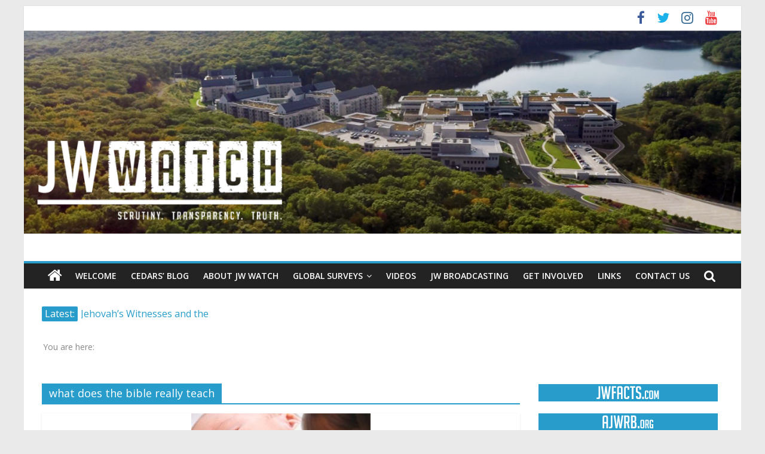

--- FILE ---
content_type: text/html; charset=UTF-8
request_url: https://jwwatch.org/tag/what-does-the-bible-really-teach
body_size: 12497
content:
<!DOCTYPE html>
<html lang="en-US">
<head>
			<meta charset="UTF-8" />
		<meta name="viewport" content="width=device-width, initial-scale=1">
		<link rel="profile" href="http://gmpg.org/xfn/11" />
		<meta name='robots' content='index, follow, max-image-preview:large, max-snippet:-1, max-video-preview:-1' />

	<!-- This site is optimized with the Yoast SEO plugin v23.6 - https://yoast.com/wordpress/plugins/seo/ -->
	<title>what does the bible really teach Archives - JW Watch</title>
	<link rel="canonical" href="https://jwwatch.org/tag/what-does-the-bible-really-teach" />
	<meta property="og:locale" content="en_US" />
	<meta property="og:type" content="article" />
	<meta property="og:title" content="what does the bible really teach Archives - JW Watch" />
	<meta property="og:url" content="https://jwwatch.org/tag/what-does-the-bible-really-teach" />
	<meta property="og:site_name" content="JW Watch" />
	<meta name="twitter:card" content="summary_large_image" />
	<meta name="twitter:site" content="@JWsurveyorg" />
	<script type="application/ld+json" class="yoast-schema-graph">{"@context":"https://schema.org","@graph":[{"@type":"CollectionPage","@id":"https://jwwatch.org/tag/what-does-the-bible-really-teach","url":"https://jwwatch.org/tag/what-does-the-bible-really-teach","name":"what does the bible really teach Archives - JW Watch","isPartOf":{"@id":"https://jwwatch.org/#website"},"primaryImageOfPage":{"@id":"https://jwwatch.org/tag/what-does-the-bible-really-teach#primaryimage"},"image":{"@id":"https://jwwatch.org/tag/what-does-the-bible-really-teach#primaryimage"},"thumbnailUrl":"https://jwwatch.org/wp-content/uploads/2013/09/baby-blood-transfusion.jpg","breadcrumb":{"@id":"https://jwwatch.org/tag/what-does-the-bible-really-teach#breadcrumb"},"inLanguage":"en-US"},{"@type":"ImageObject","inLanguage":"en-US","@id":"https://jwwatch.org/tag/what-does-the-bible-really-teach#primaryimage","url":"https://jwwatch.org/wp-content/uploads/2013/09/baby-blood-transfusion.jpg","contentUrl":"https://jwwatch.org/wp-content/uploads/2013/09/baby-blood-transfusion.jpg","width":300,"height":300,"caption":"A baby in New Zealand has a chance of survival only after being placed under court guardianship"},{"@type":"BreadcrumbList","@id":"https://jwwatch.org/tag/what-does-the-bible-really-teach#breadcrumb","itemListElement":[{"@type":"ListItem","position":1,"name":"Home","item":"https://jwwatch.org/"},{"@type":"ListItem","position":2,"name":"what does the bible really teach"}]},{"@type":"WebSite","@id":"https://jwwatch.org/#website","url":"https://jwwatch.org/","name":"JW Watch","description":"Scrutiny. Transparency. Truth.","publisher":{"@id":"https://jwwatch.org/#organization"},"potentialAction":[{"@type":"SearchAction","target":{"@type":"EntryPoint","urlTemplate":"https://jwwatch.org/?s={search_term_string}"},"query-input":{"@type":"PropertyValueSpecification","valueRequired":true,"valueName":"search_term_string"}}],"inLanguage":"en-US"},{"@type":"Organization","@id":"https://jwwatch.org/#organization","name":"JW Survey","url":"https://jwwatch.org/","logo":{"@type":"ImageObject","inLanguage":"en-US","@id":"https://jwwatch.org/#/schema/logo/image/","url":"https://i2.wp.com/jwwatch.org/wp-content/uploads/2011/10/JWsurvey2a.png?fit=250%2C250&ssl=1","contentUrl":"https://i2.wp.com/jwwatch.org/wp-content/uploads/2011/10/JWsurvey2a.png?fit=250%2C250&ssl=1","width":"250","height":"250","caption":"JW Survey"},"image":{"@id":"https://jwwatch.org/#/schema/logo/image/"},"sameAs":["https://www.facebook.com/jwsurvey/","https://x.com/JWsurveyorg","https://www.youtube.com/user/johncedars1929"]}]}</script>
	<!-- / Yoast SEO plugin. -->


<link rel='dns-prefetch' href='//fonts.googleapis.com' />
<link rel="alternate" type="application/rss+xml" title="JW Watch &raquo; Feed" href="https://jwwatch.org/feed" />
<link rel="alternate" type="application/rss+xml" title="JW Watch &raquo; Comments Feed" href="https://jwwatch.org/comments/feed" />
<link rel="alternate" type="application/rss+xml" title="JW Watch &raquo; what does the bible really teach Tag Feed" href="https://jwwatch.org/tag/what-does-the-bible-really-teach/feed" />
<script type="text/javascript">
/* <![CDATA[ */
window._wpemojiSettings = {"baseUrl":"https:\/\/s.w.org\/images\/core\/emoji\/15.0.3\/72x72\/","ext":".png","svgUrl":"https:\/\/s.w.org\/images\/core\/emoji\/15.0.3\/svg\/","svgExt":".svg","source":{"concatemoji":"https:\/\/jwwatch.org\/wp-includes\/js\/wp-emoji-release.min.js?ver=6.6.4"}};
/*! This file is auto-generated */
!function(i,n){var o,s,e;function c(e){try{var t={supportTests:e,timestamp:(new Date).valueOf()};sessionStorage.setItem(o,JSON.stringify(t))}catch(e){}}function p(e,t,n){e.clearRect(0,0,e.canvas.width,e.canvas.height),e.fillText(t,0,0);var t=new Uint32Array(e.getImageData(0,0,e.canvas.width,e.canvas.height).data),r=(e.clearRect(0,0,e.canvas.width,e.canvas.height),e.fillText(n,0,0),new Uint32Array(e.getImageData(0,0,e.canvas.width,e.canvas.height).data));return t.every(function(e,t){return e===r[t]})}function u(e,t,n){switch(t){case"flag":return n(e,"\ud83c\udff3\ufe0f\u200d\u26a7\ufe0f","\ud83c\udff3\ufe0f\u200b\u26a7\ufe0f")?!1:!n(e,"\ud83c\uddfa\ud83c\uddf3","\ud83c\uddfa\u200b\ud83c\uddf3")&&!n(e,"\ud83c\udff4\udb40\udc67\udb40\udc62\udb40\udc65\udb40\udc6e\udb40\udc67\udb40\udc7f","\ud83c\udff4\u200b\udb40\udc67\u200b\udb40\udc62\u200b\udb40\udc65\u200b\udb40\udc6e\u200b\udb40\udc67\u200b\udb40\udc7f");case"emoji":return!n(e,"\ud83d\udc26\u200d\u2b1b","\ud83d\udc26\u200b\u2b1b")}return!1}function f(e,t,n){var r="undefined"!=typeof WorkerGlobalScope&&self instanceof WorkerGlobalScope?new OffscreenCanvas(300,150):i.createElement("canvas"),a=r.getContext("2d",{willReadFrequently:!0}),o=(a.textBaseline="top",a.font="600 32px Arial",{});return e.forEach(function(e){o[e]=t(a,e,n)}),o}function t(e){var t=i.createElement("script");t.src=e,t.defer=!0,i.head.appendChild(t)}"undefined"!=typeof Promise&&(o="wpEmojiSettingsSupports",s=["flag","emoji"],n.supports={everything:!0,everythingExceptFlag:!0},e=new Promise(function(e){i.addEventListener("DOMContentLoaded",e,{once:!0})}),new Promise(function(t){var n=function(){try{var e=JSON.parse(sessionStorage.getItem(o));if("object"==typeof e&&"number"==typeof e.timestamp&&(new Date).valueOf()<e.timestamp+604800&&"object"==typeof e.supportTests)return e.supportTests}catch(e){}return null}();if(!n){if("undefined"!=typeof Worker&&"undefined"!=typeof OffscreenCanvas&&"undefined"!=typeof URL&&URL.createObjectURL&&"undefined"!=typeof Blob)try{var e="postMessage("+f.toString()+"("+[JSON.stringify(s),u.toString(),p.toString()].join(",")+"));",r=new Blob([e],{type:"text/javascript"}),a=new Worker(URL.createObjectURL(r),{name:"wpTestEmojiSupports"});return void(a.onmessage=function(e){c(n=e.data),a.terminate(),t(n)})}catch(e){}c(n=f(s,u,p))}t(n)}).then(function(e){for(var t in e)n.supports[t]=e[t],n.supports.everything=n.supports.everything&&n.supports[t],"flag"!==t&&(n.supports.everythingExceptFlag=n.supports.everythingExceptFlag&&n.supports[t]);n.supports.everythingExceptFlag=n.supports.everythingExceptFlag&&!n.supports.flag,n.DOMReady=!1,n.readyCallback=function(){n.DOMReady=!0}}).then(function(){return e}).then(function(){var e;n.supports.everything||(n.readyCallback(),(e=n.source||{}).concatemoji?t(e.concatemoji):e.wpemoji&&e.twemoji&&(t(e.twemoji),t(e.wpemoji)))}))}((window,document),window._wpemojiSettings);
/* ]]> */
</script>
<style id='wp-emoji-styles-inline-css' type='text/css'>

	img.wp-smiley, img.emoji {
		display: inline !important;
		border: none !important;
		box-shadow: none !important;
		height: 1em !important;
		width: 1em !important;
		margin: 0 0.07em !important;
		vertical-align: -0.1em !important;
		background: none !important;
		padding: 0 !important;
	}
</style>
<link rel='stylesheet' id='wp-block-library-css' href='https://jwwatch.org/wp-includes/css/dist/block-library/style.min.css?ver=6.6.4' type='text/css' media='all' />
<style id='wp-block-library-theme-inline-css' type='text/css'>
.wp-block-audio :where(figcaption){color:#555;font-size:13px;text-align:center}.is-dark-theme .wp-block-audio :where(figcaption){color:#ffffffa6}.wp-block-audio{margin:0 0 1em}.wp-block-code{border:1px solid #ccc;border-radius:4px;font-family:Menlo,Consolas,monaco,monospace;padding:.8em 1em}.wp-block-embed :where(figcaption){color:#555;font-size:13px;text-align:center}.is-dark-theme .wp-block-embed :where(figcaption){color:#ffffffa6}.wp-block-embed{margin:0 0 1em}.blocks-gallery-caption{color:#555;font-size:13px;text-align:center}.is-dark-theme .blocks-gallery-caption{color:#ffffffa6}:root :where(.wp-block-image figcaption){color:#555;font-size:13px;text-align:center}.is-dark-theme :root :where(.wp-block-image figcaption){color:#ffffffa6}.wp-block-image{margin:0 0 1em}.wp-block-pullquote{border-bottom:4px solid;border-top:4px solid;color:currentColor;margin-bottom:1.75em}.wp-block-pullquote cite,.wp-block-pullquote footer,.wp-block-pullquote__citation{color:currentColor;font-size:.8125em;font-style:normal;text-transform:uppercase}.wp-block-quote{border-left:.25em solid;margin:0 0 1.75em;padding-left:1em}.wp-block-quote cite,.wp-block-quote footer{color:currentColor;font-size:.8125em;font-style:normal;position:relative}.wp-block-quote.has-text-align-right{border-left:none;border-right:.25em solid;padding-left:0;padding-right:1em}.wp-block-quote.has-text-align-center{border:none;padding-left:0}.wp-block-quote.is-large,.wp-block-quote.is-style-large,.wp-block-quote.is-style-plain{border:none}.wp-block-search .wp-block-search__label{font-weight:700}.wp-block-search__button{border:1px solid #ccc;padding:.375em .625em}:where(.wp-block-group.has-background){padding:1.25em 2.375em}.wp-block-separator.has-css-opacity{opacity:.4}.wp-block-separator{border:none;border-bottom:2px solid;margin-left:auto;margin-right:auto}.wp-block-separator.has-alpha-channel-opacity{opacity:1}.wp-block-separator:not(.is-style-wide):not(.is-style-dots){width:100px}.wp-block-separator.has-background:not(.is-style-dots){border-bottom:none;height:1px}.wp-block-separator.has-background:not(.is-style-wide):not(.is-style-dots){height:2px}.wp-block-table{margin:0 0 1em}.wp-block-table td,.wp-block-table th{word-break:normal}.wp-block-table :where(figcaption){color:#555;font-size:13px;text-align:center}.is-dark-theme .wp-block-table :where(figcaption){color:#ffffffa6}.wp-block-video :where(figcaption){color:#555;font-size:13px;text-align:center}.is-dark-theme .wp-block-video :where(figcaption){color:#ffffffa6}.wp-block-video{margin:0 0 1em}:root :where(.wp-block-template-part.has-background){margin-bottom:0;margin-top:0;padding:1.25em 2.375em}
</style>
<style id='classic-theme-styles-inline-css' type='text/css'>
/*! This file is auto-generated */
.wp-block-button__link{color:#fff;background-color:#32373c;border-radius:9999px;box-shadow:none;text-decoration:none;padding:calc(.667em + 2px) calc(1.333em + 2px);font-size:1.125em}.wp-block-file__button{background:#32373c;color:#fff;text-decoration:none}
</style>
<style id='global-styles-inline-css' type='text/css'>
:root{--wp--preset--aspect-ratio--square: 1;--wp--preset--aspect-ratio--4-3: 4/3;--wp--preset--aspect-ratio--3-4: 3/4;--wp--preset--aspect-ratio--3-2: 3/2;--wp--preset--aspect-ratio--2-3: 2/3;--wp--preset--aspect-ratio--16-9: 16/9;--wp--preset--aspect-ratio--9-16: 9/16;--wp--preset--color--black: #000000;--wp--preset--color--cyan-bluish-gray: #abb8c3;--wp--preset--color--white: #ffffff;--wp--preset--color--pale-pink: #f78da7;--wp--preset--color--vivid-red: #cf2e2e;--wp--preset--color--luminous-vivid-orange: #ff6900;--wp--preset--color--luminous-vivid-amber: #fcb900;--wp--preset--color--light-green-cyan: #7bdcb5;--wp--preset--color--vivid-green-cyan: #00d084;--wp--preset--color--pale-cyan-blue: #8ed1fc;--wp--preset--color--vivid-cyan-blue: #0693e3;--wp--preset--color--vivid-purple: #9b51e0;--wp--preset--gradient--vivid-cyan-blue-to-vivid-purple: linear-gradient(135deg,rgba(6,147,227,1) 0%,rgb(155,81,224) 100%);--wp--preset--gradient--light-green-cyan-to-vivid-green-cyan: linear-gradient(135deg,rgb(122,220,180) 0%,rgb(0,208,130) 100%);--wp--preset--gradient--luminous-vivid-amber-to-luminous-vivid-orange: linear-gradient(135deg,rgba(252,185,0,1) 0%,rgba(255,105,0,1) 100%);--wp--preset--gradient--luminous-vivid-orange-to-vivid-red: linear-gradient(135deg,rgba(255,105,0,1) 0%,rgb(207,46,46) 100%);--wp--preset--gradient--very-light-gray-to-cyan-bluish-gray: linear-gradient(135deg,rgb(238,238,238) 0%,rgb(169,184,195) 100%);--wp--preset--gradient--cool-to-warm-spectrum: linear-gradient(135deg,rgb(74,234,220) 0%,rgb(151,120,209) 20%,rgb(207,42,186) 40%,rgb(238,44,130) 60%,rgb(251,105,98) 80%,rgb(254,248,76) 100%);--wp--preset--gradient--blush-light-purple: linear-gradient(135deg,rgb(255,206,236) 0%,rgb(152,150,240) 100%);--wp--preset--gradient--blush-bordeaux: linear-gradient(135deg,rgb(254,205,165) 0%,rgb(254,45,45) 50%,rgb(107,0,62) 100%);--wp--preset--gradient--luminous-dusk: linear-gradient(135deg,rgb(255,203,112) 0%,rgb(199,81,192) 50%,rgb(65,88,208) 100%);--wp--preset--gradient--pale-ocean: linear-gradient(135deg,rgb(255,245,203) 0%,rgb(182,227,212) 50%,rgb(51,167,181) 100%);--wp--preset--gradient--electric-grass: linear-gradient(135deg,rgb(202,248,128) 0%,rgb(113,206,126) 100%);--wp--preset--gradient--midnight: linear-gradient(135deg,rgb(2,3,129) 0%,rgb(40,116,252) 100%);--wp--preset--font-size--small: 13px;--wp--preset--font-size--medium: 20px;--wp--preset--font-size--large: 36px;--wp--preset--font-size--x-large: 42px;--wp--preset--spacing--20: 0.44rem;--wp--preset--spacing--30: 0.67rem;--wp--preset--spacing--40: 1rem;--wp--preset--spacing--50: 1.5rem;--wp--preset--spacing--60: 2.25rem;--wp--preset--spacing--70: 3.38rem;--wp--preset--spacing--80: 5.06rem;--wp--preset--shadow--natural: 6px 6px 9px rgba(0, 0, 0, 0.2);--wp--preset--shadow--deep: 12px 12px 50px rgba(0, 0, 0, 0.4);--wp--preset--shadow--sharp: 6px 6px 0px rgba(0, 0, 0, 0.2);--wp--preset--shadow--outlined: 6px 6px 0px -3px rgba(255, 255, 255, 1), 6px 6px rgba(0, 0, 0, 1);--wp--preset--shadow--crisp: 6px 6px 0px rgba(0, 0, 0, 1);}:where(.is-layout-flex){gap: 0.5em;}:where(.is-layout-grid){gap: 0.5em;}body .is-layout-flex{display: flex;}.is-layout-flex{flex-wrap: wrap;align-items: center;}.is-layout-flex > :is(*, div){margin: 0;}body .is-layout-grid{display: grid;}.is-layout-grid > :is(*, div){margin: 0;}:where(.wp-block-columns.is-layout-flex){gap: 2em;}:where(.wp-block-columns.is-layout-grid){gap: 2em;}:where(.wp-block-post-template.is-layout-flex){gap: 1.25em;}:where(.wp-block-post-template.is-layout-grid){gap: 1.25em;}.has-black-color{color: var(--wp--preset--color--black) !important;}.has-cyan-bluish-gray-color{color: var(--wp--preset--color--cyan-bluish-gray) !important;}.has-white-color{color: var(--wp--preset--color--white) !important;}.has-pale-pink-color{color: var(--wp--preset--color--pale-pink) !important;}.has-vivid-red-color{color: var(--wp--preset--color--vivid-red) !important;}.has-luminous-vivid-orange-color{color: var(--wp--preset--color--luminous-vivid-orange) !important;}.has-luminous-vivid-amber-color{color: var(--wp--preset--color--luminous-vivid-amber) !important;}.has-light-green-cyan-color{color: var(--wp--preset--color--light-green-cyan) !important;}.has-vivid-green-cyan-color{color: var(--wp--preset--color--vivid-green-cyan) !important;}.has-pale-cyan-blue-color{color: var(--wp--preset--color--pale-cyan-blue) !important;}.has-vivid-cyan-blue-color{color: var(--wp--preset--color--vivid-cyan-blue) !important;}.has-vivid-purple-color{color: var(--wp--preset--color--vivid-purple) !important;}.has-black-background-color{background-color: var(--wp--preset--color--black) !important;}.has-cyan-bluish-gray-background-color{background-color: var(--wp--preset--color--cyan-bluish-gray) !important;}.has-white-background-color{background-color: var(--wp--preset--color--white) !important;}.has-pale-pink-background-color{background-color: var(--wp--preset--color--pale-pink) !important;}.has-vivid-red-background-color{background-color: var(--wp--preset--color--vivid-red) !important;}.has-luminous-vivid-orange-background-color{background-color: var(--wp--preset--color--luminous-vivid-orange) !important;}.has-luminous-vivid-amber-background-color{background-color: var(--wp--preset--color--luminous-vivid-amber) !important;}.has-light-green-cyan-background-color{background-color: var(--wp--preset--color--light-green-cyan) !important;}.has-vivid-green-cyan-background-color{background-color: var(--wp--preset--color--vivid-green-cyan) !important;}.has-pale-cyan-blue-background-color{background-color: var(--wp--preset--color--pale-cyan-blue) !important;}.has-vivid-cyan-blue-background-color{background-color: var(--wp--preset--color--vivid-cyan-blue) !important;}.has-vivid-purple-background-color{background-color: var(--wp--preset--color--vivid-purple) !important;}.has-black-border-color{border-color: var(--wp--preset--color--black) !important;}.has-cyan-bluish-gray-border-color{border-color: var(--wp--preset--color--cyan-bluish-gray) !important;}.has-white-border-color{border-color: var(--wp--preset--color--white) !important;}.has-pale-pink-border-color{border-color: var(--wp--preset--color--pale-pink) !important;}.has-vivid-red-border-color{border-color: var(--wp--preset--color--vivid-red) !important;}.has-luminous-vivid-orange-border-color{border-color: var(--wp--preset--color--luminous-vivid-orange) !important;}.has-luminous-vivid-amber-border-color{border-color: var(--wp--preset--color--luminous-vivid-amber) !important;}.has-light-green-cyan-border-color{border-color: var(--wp--preset--color--light-green-cyan) !important;}.has-vivid-green-cyan-border-color{border-color: var(--wp--preset--color--vivid-green-cyan) !important;}.has-pale-cyan-blue-border-color{border-color: var(--wp--preset--color--pale-cyan-blue) !important;}.has-vivid-cyan-blue-border-color{border-color: var(--wp--preset--color--vivid-cyan-blue) !important;}.has-vivid-purple-border-color{border-color: var(--wp--preset--color--vivid-purple) !important;}.has-vivid-cyan-blue-to-vivid-purple-gradient-background{background: var(--wp--preset--gradient--vivid-cyan-blue-to-vivid-purple) !important;}.has-light-green-cyan-to-vivid-green-cyan-gradient-background{background: var(--wp--preset--gradient--light-green-cyan-to-vivid-green-cyan) !important;}.has-luminous-vivid-amber-to-luminous-vivid-orange-gradient-background{background: var(--wp--preset--gradient--luminous-vivid-amber-to-luminous-vivid-orange) !important;}.has-luminous-vivid-orange-to-vivid-red-gradient-background{background: var(--wp--preset--gradient--luminous-vivid-orange-to-vivid-red) !important;}.has-very-light-gray-to-cyan-bluish-gray-gradient-background{background: var(--wp--preset--gradient--very-light-gray-to-cyan-bluish-gray) !important;}.has-cool-to-warm-spectrum-gradient-background{background: var(--wp--preset--gradient--cool-to-warm-spectrum) !important;}.has-blush-light-purple-gradient-background{background: var(--wp--preset--gradient--blush-light-purple) !important;}.has-blush-bordeaux-gradient-background{background: var(--wp--preset--gradient--blush-bordeaux) !important;}.has-luminous-dusk-gradient-background{background: var(--wp--preset--gradient--luminous-dusk) !important;}.has-pale-ocean-gradient-background{background: var(--wp--preset--gradient--pale-ocean) !important;}.has-electric-grass-gradient-background{background: var(--wp--preset--gradient--electric-grass) !important;}.has-midnight-gradient-background{background: var(--wp--preset--gradient--midnight) !important;}.has-small-font-size{font-size: var(--wp--preset--font-size--small) !important;}.has-medium-font-size{font-size: var(--wp--preset--font-size--medium) !important;}.has-large-font-size{font-size: var(--wp--preset--font-size--large) !important;}.has-x-large-font-size{font-size: var(--wp--preset--font-size--x-large) !important;}
:where(.wp-block-post-template.is-layout-flex){gap: 1.25em;}:where(.wp-block-post-template.is-layout-grid){gap: 1.25em;}
:where(.wp-block-columns.is-layout-flex){gap: 2em;}:where(.wp-block-columns.is-layout-grid){gap: 2em;}
:root :where(.wp-block-pullquote){font-size: 1.5em;line-height: 1.6;}
</style>
<link rel='stylesheet' id='colormag_style-css' href='https://jwwatch.org/wp-content/themes/colormag-pro/style.css?ver=3.2.9' type='text/css' media='all' />
<link rel='stylesheet' id='colormag-fontawesome-css' href='https://jwwatch.org/wp-content/themes/colormag-pro/fontawesome/css/font-awesome.min.css?ver=3.2.9' type='text/css' media='all' />
<link rel='stylesheet' id='colormag_googlefonts-css' href='//fonts.googleapis.com/css?family=Open+Sans%3A600%2Cregular&#038;subset=latin&#038;1&#038;display=swap&#038;ver=3.2.9' type='text/css' media='all' />
<script type="text/javascript" src="https://jwwatch.org/wp-includes/js/jquery/jquery.min.js?ver=3.7.1" id="jquery-core-js"></script>
<script type="text/javascript" src="https://jwwatch.org/wp-includes/js/jquery/jquery-migrate.min.js?ver=3.4.1" id="jquery-migrate-js"></script>
<!--[if lte IE 8]>
<script type="text/javascript" src="https://jwwatch.org/wp-content/themes/colormag-pro/js/html5shiv.min.js?ver=3.2.9" id="html5-js"></script>
<![endif]-->
<link rel="https://api.w.org/" href="https://jwwatch.org/wp-json/" /><link rel="alternate" title="JSON" type="application/json" href="https://jwwatch.org/wp-json/wp/v2/tags/552" /><link rel="EditURI" type="application/rsd+xml" title="RSD" href="https://jwwatch.org/xmlrpc.php?rsd" />
<meta name="generator" content="WordPress 6.6.4" />

			<!-- Global site tag (gtag.js) - Google Analytics -->
			<script async src="https://www.googletagmanager.com/gtag/js?id=UA-96313488-2"></script>
			<script>
				window.dataLayer = window.dataLayer || [];
				function gtag(){dataLayer.push(arguments);}
				gtag('js', new Date());
				gtag( 'config', 'UA-96313488-2' );
			</script>

			</head>

<body class="archive tag tag-what-does-the-bible-really-teach tag-552 custom-background wp-embed-responsive  box-layout">

		<div id="page" class="hfeed site">
				<a class="skip-link screen-reader-text" href="#main">Skip to content</a>
				<header id="masthead" class="site-header clearfix ">
				<div id="header-text-nav-container" class="clearfix">
		
				<div class="news-bar">
					<div class="inner-wrap clearfix ">
						<div class="tg-new-bar__one clearfix">
													</div>

						<div class="tg-new-bar__two clearfix">
							
		<div class="social-links clearfix">
			<ul>
				<li><a href="https://www.facebook.com/jwwatchorg" target="_blank"><i class="fa fa-facebook"></i></a></li><li><a href="https://twitter.com/JWWatchorg" target="_blank"><i class="fa fa-twitter"></i></a></li><li><a href="https://www.instagram.com/jwwatch_org/" target="_blank"><i class="fa fa-instagram"></i></a></li><li><a href="https://www.youtube.com/c/JohnCedars" target="_blank"><i class="fa fa-youtube"></i></a></li>			</ul>
		</div><!-- .social-links -->
								</div>
					</div>
				</div>

				<div id="wp-custom-header" class="wp-custom-header"><div class="header-image-wrap"><a href="https://jwwatch.org/" title="JW Watch" rel="home"><img src="https://jwwatch.org/wp-content/uploads/2021/01/cropped-JWwatch.org-Header-2.png" class="header-image" width="1400" height="400" alt="JW Watch"></a></div></div>
		<div class="inner-wrap">
			<div id="header-text-nav-wrap" class="clearfix">

				<div id="header-left-section">
											<div id="header-logo-image">
													</div><!-- #header-logo-image -->
						
					<div id="header-text" class="screen-reader-text">
													<h3 id="site-title">
								<a href="https://jwwatch.org/" title="JW Watch" rel="home">JW Watch</a>
							</h3>
						
													<p id="site-description">
								Scrutiny. Transparency. Truth.							</p><!-- #site-description -->
											</div><!-- #header-text -->
				</div><!-- #header-left-section -->

				<div id="header-right-section">
									</div><!-- #header-right-section -->

			</div><!-- #header-text-nav-wrap -->
		</div><!-- .inner-wrap -->

		
			<nav id="site-navigation"
				 class="main-navigation clearfix">
				<div class="inner-wrap clearfix">
					
						<div class="home-icon">
							<a href="https://jwwatch.org/"
							   title="JW Watch"
							>
								<i class="fa fa-home"></i>
							</a>
						</div>
					
											<div class="search-random-icons-container">
															<div class="top-search-wrap">
									<i class="fa fa-search search-top"></i>
									<div class="search-form-top">
										
<form action="https://jwwatch.org/" class="search-form searchform clearfix" method="get" role="search">

	<div class="search-wrap">
		<input type="search"
		       class="s field"
		       name="s"
		       value=""
		       placeholder="Search"
		/>

		<button class="search-icon" type="submit"></button>
	</div>

</form><!-- .searchform -->
									</div>
								</div>
													</div>
					
					<p class="menu-toggle"></p>
					<div class="menu-primary-container"><ul id="menu-main" class="menu"><li id="menu-item-186" class="menu-item menu-item-type-post_type menu-item-object-page menu-item-186"><a href="https://jwwatch.org/welcome">Welcome</a></li>
<li id="menu-item-261" class="menu-item menu-item-type-taxonomy menu-item-object-category menu-item-261"><a href="https://jwwatch.org/category/cedars-blog">Cedars&#8217; Blog</a></li>
<li id="menu-item-126" class="menu-item menu-item-type-post_type menu-item-object-page menu-item-126"><a href="https://jwwatch.org/about-jw-survey">About JW Watch</a></li>
<li id="menu-item-416" class="menu-item menu-item-type-post_type menu-item-object-page menu-item-has-children menu-item-416"><a href="https://jwwatch.org/global-surveys">Global Surveys</a>
<ul class="sub-menu">
	<li id="menu-item-12038" class="menu-item menu-item-type-post_type menu-item-object-page menu-item-12038"><a href="https://jwwatch.org/global-surveys/2017-global-survey">2017 Global Survey</a></li>
	<li id="menu-item-10518" class="menu-item menu-item-type-post_type menu-item-object-page menu-item-10518"><a href="https://jwwatch.org/global-surveys/2016-global-survey">2016 Global Survey</a></li>
	<li id="menu-item-7038" class="menu-item menu-item-type-post_type menu-item-object-page menu-item-7038"><a href="https://jwwatch.org/global-surveys/2015-global-survey">2015 Global Survey</a></li>
	<li id="menu-item-5029" class="menu-item menu-item-type-post_type menu-item-object-page menu-item-5029"><a href="https://jwwatch.org/global-surveys/2014-global-survey">2014 Global Survey</a></li>
	<li id="menu-item-2588" class="menu-item menu-item-type-post_type menu-item-object-page menu-item-2588"><a href="https://jwwatch.org/global-surveys/2013-global-survey">2013 Global Survey</a></li>
	<li id="menu-item-642" class="menu-item menu-item-type-post_type menu-item-object-page menu-item-642"><a href="https://jwwatch.org/global-surveys/2012-global-survey">2012 Global Survey</a></li>
	<li id="menu-item-426" class="menu-item menu-item-type-post_type menu-item-object-page menu-item-has-children menu-item-426"><a href="https://jwwatch.org/global-surveys/2011-jw-survey">2011 Global Survey</a>
	<ul class="sub-menu">
		<li id="menu-item-425" class="menu-item menu-item-type-post_type menu-item-object-page menu-item-425"><a href="https://jwwatch.org/global-surveys/2011-jw-survey/survey-1">Global Survey: 1</a></li>
	</ul>
</li>
</ul>
</li>
<li id="menu-item-3911" class="menu-item menu-item-type-post_type menu-item-object-page menu-item-3911"><a href="https://jwwatch.org/video-home">Videos</a></li>
<li id="menu-item-7278" class="menu-item menu-item-type-post_type menu-item-object-page menu-item-7278"><a href="https://jwwatch.org/jw-broadcasting">JW Broadcasting</a></li>
<li id="menu-item-4240" class="menu-item menu-item-type-post_type menu-item-object-page menu-item-4240"><a href="https://jwwatch.org/get-involved">Get Involved</a></li>
<li id="menu-item-2324" class="menu-item menu-item-type-post_type menu-item-object-page menu-item-2324"><a href="https://jwwatch.org/links">Links</a></li>
<li id="menu-item-219" class="menu-item menu-item-type-post_type menu-item-object-page menu-item-219"><a href="https://jwwatch.org/contact-us">Contact Us</a></li>
</ul></div>
				</div>
			</nav>

				</div><!-- #header-text-nav-container -->
				</header><!-- #masthead -->
				<div id="main" class="clearfix">
					<div class="breaking-news-main inner-wrap clearfix">
				
		<div class="breaking-news">
			<strong class="breaking-news-latest">
				Latest:			</strong>

			<ul class="newsticker">
									<li>
						<a href="https://jwwatch.org/history-and-scandals/jehovahs-witnesses-and-the-united-nations-20-years-later" title="Jehovah&#8217;s Witnesses and the United Nations &#8211; 20 Years Later">
							Jehovah&#8217;s Witnesses and the United Nations &#8211; 20 Years Later						</a>
					</li>
									<li>
						<a href="https://jwwatch.org/news/watchtower-defies-court-order-montana-judge-fines-jehovahs-witnesses" title="Watchtower Defies Court Order; Montana Judge Fines and Sanctions Jehovah&#8217;s Witnesses">
							Watchtower Defies Court Order; Montana Judge Fines and Sanctions Jehovah&#8217;s Witnesses						</a>
					</li>
									<li>
						<a href="https://jwwatch.org/general-information/marking-another-weapon-in-the-watchtower-arsenal" title="Marking &#8211; a loving provision?">
							Marking &#8211; a loving provision?						</a>
					</li>
									<li>
						<a href="https://jwwatch.org/support/how-do-i-become-independent" title="How do I become Independent?">
							How do I become Independent?						</a>
					</li>
									<li>
						<a href="https://jwwatch.org/child-abuse-2/child-abuse-records-reveal-extensive-data-collection-by-jehovahs-witnesses" title="Child Abuse Records Reveal Extensive Data Collection by Jehovah&#8217;s Witnesses">
							Child Abuse Records Reveal Extensive Data Collection by Jehovah&#8217;s Witnesses						</a>
					</li>
							</ul>
		</div>

					</div>
			
			<div id="breadcrumbs" class="breadcrumbs">
				<div class="inner-wrap">
				<span class="breadcrumb-title">You are here:</span>				</div>
			</div>

					<div class="inner-wrap clearfix">
		

	<div id="primary">
		<div id="content" class="clearfix">
			
		<header class="page-header">
			
				<h1 class="page-title">
					<span>
						what does the bible really teach					</span>
				</h1>
						</header><!-- .page-header -->

		
								<div class="article-container ">
					
<article id="post-4042"
	class=" post-4042 post type-post status-publish format-standard has-post-thumbnail hentry category-blood-transfusions-2 category-cedars-blog category-news tag-alcohol tag-blood-transfusions tag-dr-stephen-laughton tag-governing-body tag-jehovahs-witnesses tag-justice-helen-winkelmann tag-new-zealand tag-organization tag-peter-le-cren tag-pikuach-nefesh tag-starship-childrens-hospital tag-watch-tower-society tag-watchtower tag-what-does-the-bible-really-teach"	>
	
				<div class="featured-image">
				<a href="https://jwwatch.org/cedars-blog/new-zealand-baby-to-be-treated-with-blood-after-jw-parents-lose-court-case" title="New Zealand baby to be treated with blood after JW parents lose court case">
					<img width="300" height="300" src="https://jwwatch.org/wp-content/uploads/2013/09/baby-blood-transfusion.jpg" class="attachment-colormag-featured-image size-colormag-featured-image wp-post-image" alt="" decoding="async" srcset="https://jwwatch.org/wp-content/uploads/2013/09/baby-blood-transfusion.jpg 300w, https://jwwatch.org/wp-content/uploads/2013/09/baby-blood-transfusion-150x150.jpg 150w" sizes="(max-width: 300px) 100vw, 300px" />				</a>
							</div>

			
	<div class="article-content clearfix">
		<div class="above-entry-meta"><span class="cat-links"><a href="https://jwwatch.org/category/blood-transfusions-2"  rel="category tag">Blood transfusions</a>&nbsp;<a href="https://jwwatch.org/category/cedars-blog"  rel="category tag">Cedars' Blog</a>&nbsp;<a href="https://jwwatch.org/category/news"  rel="category tag">News</a>&nbsp;</span></div>
		<header class="entry-header">
			<h2 class="entry-title">
				<a href="https://jwwatch.org/cedars-blog/new-zealand-baby-to-be-treated-with-blood-after-jw-parents-lose-court-case" title="New Zealand baby to be treated with blood after JW parents lose court case">
				New Zealand baby to be treated with blood after JW parents lose court case				</a>
			</h2>
		</header>

		<div class="below-entry-meta "><span class="posted-on"><a href="https://jwwatch.org/cedars-blog/new-zealand-baby-to-be-treated-with-blood-after-jw-parents-lose-court-case" title="4:01 am" rel="bookmark"><i class="fa fa-calendar-o"></i> <time class="entry-date published" datetime="2013-09-08T04:01:24-07:00">September 8, 2013</time><time class="updated" datetime="2013-09-21T00:09:38-07:00">September 21, 2013</time></a></span>		<span class="byline">
			<span class="author vcard">
				<i class="fa fa-user"></i>
				<a class="url fn n"
				href="https://jwwatch.org/author/cedars"
				title="Cedars"
				>
					Cedars				</a>
			</span>
		</span>

		<span class="post-views"><i class="fa fa-eye"></i><span class="total-views">4335 Views</span></span><span class="tag-links"><i class="fa fa-tags"></i><a href="https://jwwatch.org/tag/alcohol" rel="tag">alcohol</a>, <a href="https://jwwatch.org/tag/blood-transfusions" rel="tag">blood transfusions</a>, <a href="https://jwwatch.org/tag/dr-stephen-laughton" rel="tag">Dr Stephen Laughton</a>, <a href="https://jwwatch.org/tag/governing-body" rel="tag">governing body</a>, <a href="https://jwwatch.org/tag/jehovahs-witnesses" rel="tag">jehovahs witnesses</a>, <a href="https://jwwatch.org/tag/justice-helen-winkelmann" rel="tag">Justice Helen Winkelmann</a>, <a href="https://jwwatch.org/tag/new-zealand" rel="tag">new zealand</a>, <a href="https://jwwatch.org/tag/organization" rel="tag">organization</a>, <a href="https://jwwatch.org/tag/peter-le-cren" rel="tag">Peter Le Cren</a>, <a href="https://jwwatch.org/tag/pikuach-nefesh" rel="tag">pikuach nefesh</a>, <a href="https://jwwatch.org/tag/starship-childrens-hospital" rel="tag">Starship children's hospital</a>, <a href="https://jwwatch.org/tag/watch-tower-society" rel="tag">Watch Tower Society</a>, <a href="https://jwwatch.org/tag/watchtower" rel="tag">watchtower</a>, <a href="https://jwwatch.org/tag/what-does-the-bible-really-teach" rel="tag">what does the bible really teach</a></span></div>
		<div
			class="entry-content clearfix">
							<p>The media in New Zealand have reported on the case of a 10-month-old baby girl who has been taken under</p>

								<a class="more-link" title="New Zealand baby to be treated with blood after JW parents lose court case"
				href="https://jwwatch.org/cedars-blog/new-zealand-baby-to-be-treated-with-blood-after-jw-parents-lose-court-case">
					<span>Read more</span>
				</a>
								</div>
	</div>


	</article>
				</div> <!-- /.article-container -->

						</div><!-- #content -->

					</div><!-- #primary -->


<div id="secondary">
	
	<aside id="custom_html-6" class="widget_text widget widget_custom_html clearfix"><div class="textwidget custom-html-widget"><div>
<a href="http://jwfacts.com/" target="_blank" rel="noopener">
<img src="https://jwwatch.org/wp-content/uploads/2021/01/jwfacts-button-a.png" border="0" style="border:none;max-width:100%;" alt="Visit JWfacts.com for more information on JW beliefs">

</a><br>
<a href="http://ajwrb.org/" target="_blank" rel="noopener">
<img src="https://jwwatch.org/wp-content/uploads/2021/01/ajwrb-button.png" border="0" style="border:none;max-width:100%;" alt="AvoidJW.org">
</a><br>
<a href="https://www.paypal.me/jwsurvey" target="_blank" rel="noopener">
<img src="https://jwsurvey.org/wp-content/uploads/2016/06/paypal.jpg" border="0" style="border:none;max-width:100%;" alt="Help support the work of JWsurvey.org with a PayPal donation"></a>
</div></div></aside><aside id="categories-3" class="widget widget_categories clearfix"><h3 class="widget-title"><span>Article Categories</span></h3>
			<ul>
					<li class="cat-item cat-item-323"><a href="https://jwwatch.org/category/apostates">Apostates</a> (36)
</li>
	<li class="cat-item cat-item-1648"><a href="https://jwwatch.org/category/australian-royal-commission">Australian Royal Commission</a> (7)
</li>
	<li class="cat-item cat-item-544"><a href="https://jwwatch.org/category/blood-transfusions-2">Blood transfusions</a> (20)
</li>
	<li class="cat-item cat-item-241"><a href="https://jwwatch.org/category/books">Books</a> (8)
</li>
	<li class="cat-item cat-item-9"><a href="https://jwwatch.org/category/cedars-blog">Cedars&#039; Blog</a> (249)
</li>
	<li class="cat-item cat-item-703"><a href="https://jwwatch.org/category/cedars-story">Cedars&#039; Story</a> (5)
</li>
	<li class="cat-item cat-item-408"><a href="https://jwwatch.org/category/celebrity-jehovahs-witnesses">Celebrity JWs</a> (3)
</li>
	<li class="cat-item cat-item-1525"><a href="https://jwwatch.org/category/charity-commission">Charity Commission</a> (6)
</li>
	<li class="cat-item cat-item-180"><a href="https://jwwatch.org/category/child-abuse-2">Child Abuse</a> (115)
</li>
	<li class="cat-item cat-item-328"><a href="https://jwwatch.org/category/child-indoctrination">Child Indoctrination</a> (25)
</li>
	<li class="cat-item cat-item-1572"><a href="https://jwwatch.org/category/conventions">Conventions</a> (8)
</li>
	<li class="cat-item cat-item-181"><a href="https://jwwatch.org/category/divine-direction">Divine Direction</a> (5)
</li>
	<li class="cat-item cat-item-182"><a href="https://jwwatch.org/category/domestic-abuse-2">Domestic Abuse</a> (4)
</li>
	<li class="cat-item cat-item-1158"><a href="https://jwwatch.org/category/doomsday-predictions">Doomsday Predictions</a> (8)
</li>
	<li class="cat-item cat-item-183"><a href="https://jwwatch.org/category/downsizing">Downsizing</a> (13)
</li>
	<li class="cat-item cat-item-518"><a href="https://jwwatch.org/category/evolution-and-creation">Evolution and creation</a> (7)
</li>
	<li class="cat-item cat-item-3"><a href="https://jwwatch.org/category/general-information">General Information</a> (11)
</li>
	<li class="cat-item cat-item-184"><a href="https://jwwatch.org/category/governing-body-2">Governing Body</a> (52)
</li>
	<li class="cat-item cat-item-815"><a href="https://jwwatch.org/category/higher-education-2">Higher education</a> (3)
</li>
	<li class="cat-item cat-item-384"><a href="https://jwwatch.org/category/history-and-scandals">History and scandals</a> (26)
</li>
	<li class="cat-item cat-item-1552"><a href="https://jwwatch.org/category/homophobia">Homophobia</a> (7)
</li>
	<li class="cat-item cat-item-414"><a href="https://jwwatch.org/category/jw-org-2">JW.org</a> (14)
</li>
	<li class="cat-item cat-item-306"><a href="https://jwwatch.org/category/life-stories">Life Stories</a> (21)
</li>
	<li class="cat-item cat-item-1668"><a href="https://jwwatch.org/category/mark-odonnell">Mark O&#039;Donnell</a> (28)
</li>
	<li class="cat-item cat-item-1199"><a href="https://jwwatch.org/category/mental-health">Mental health</a> (14)
</li>
	<li class="cat-item cat-item-338"><a href="https://jwwatch.org/category/mind-control">Mind Control</a> (7)
</li>
	<li class="cat-item cat-item-7"><a href="https://jwwatch.org/category/mini-surveys">Mini-Surveys</a> (5)
</li>
	<li class="cat-item cat-item-185"><a href="https://jwwatch.org/category/news">News</a> (273)
</li>
	<li class="cat-item cat-item-491"><a href="https://jwwatch.org/category/property-sales">Property sales</a> (6)
</li>
	<li class="cat-item cat-item-186"><a href="https://jwwatch.org/category/publications">Publications</a> (13)
</li>
	<li class="cat-item cat-item-1487"><a href="https://jwwatch.org/category/science">Science</a> (1)
</li>
	<li class="cat-item cat-item-350"><a href="https://jwwatch.org/category/shunning-2">Shunning</a> (28)
</li>
	<li class="cat-item cat-item-1742"><a href="https://jwwatch.org/category/stealth-tithing">Stealth tithing</a> (2)
</li>
	<li class="cat-item cat-item-721"><a href="https://jwwatch.org/category/suicide-2">Suicide</a> (3)
</li>
	<li class="cat-item cat-item-187"><a href="https://jwwatch.org/category/support">Support</a> (11)
</li>
	<li class="cat-item cat-item-188"><a href="https://jwwatch.org/category/survey">Survey</a> (21)
</li>
	<li class="cat-item cat-item-1372"><a href="https://jwwatch.org/category/the-friday-column">The Friday Column</a> (34)
</li>
	<li class="cat-item cat-item-974"><a href="https://jwwatch.org/category/undue-influence-2">Undue influence</a> (30)
</li>
	<li class="cat-item cat-item-623"><a href="https://jwwatch.org/category/warwick-headquarters">Warwick headquarters</a> (6)
</li>
			</ul>

			</aside><aside id="search-3" class="widget widget_search clearfix"><h3 class="widget-title"><span>Search JW Watch</span></h3>
<form action="https://jwwatch.org/" class="search-form searchform clearfix" method="get" role="search">

	<div class="search-wrap">
		<input type="search"
		       class="s field"
		       name="s"
		       value=""
		       placeholder="Search"
		/>

		<button class="search-icon" type="submit"></button>
	</div>

</form><!-- .searchform -->
</aside><aside id="media_image-9" class="widget widget_media_image clearfix"><a href="http://www.jwchildabuse.org/wp-content/uploads/2020/02/2020_0206_MotLeavetoFile2ndAmendCompandAddWatchtowerPA.pdf"><img width="300" height="300" src="https://jwwatch.org/wp-content/uploads/2020/02/montana-jws.jpga_-300x300.jpg" class="image wp-image-14718  attachment-medium size-medium" alt="" style="max-width: 100%; height: auto;" decoding="async" loading="lazy" srcset="https://jwwatch.org/wp-content/uploads/2020/02/montana-jws.jpga_-300x300.jpg 300w, https://jwwatch.org/wp-content/uploads/2020/02/montana-jws.jpga_-1024x1024.jpg 1024w, https://jwwatch.org/wp-content/uploads/2020/02/montana-jws.jpga_-150x150.jpg 150w, https://jwwatch.org/wp-content/uploads/2020/02/montana-jws.jpga_-768x768.jpg 768w, https://jwwatch.org/wp-content/uploads/2020/02/montana-jws.jpga_-1536x1536.jpg 1536w, https://jwwatch.org/wp-content/uploads/2020/02/montana-jws.jpga_-2048x2048.jpg 2048w, https://jwwatch.org/wp-content/uploads/2020/02/montana-jws.jpga_-320x320.jpg 320w, https://jwwatch.org/wp-content/uploads/2020/02/montana-jws.jpga_-640x640.jpg 640w, https://jwwatch.org/wp-content/uploads/2020/02/montana-jws.jpga_-360x360.jpg 360w, https://jwwatch.org/wp-content/uploads/2020/02/montana-jws.jpga_-720x720.jpg 720w, https://jwwatch.org/wp-content/uploads/2020/02/montana-jws.jpga_-1080x1080.jpg 1080w, https://jwwatch.org/wp-content/uploads/2020/02/montana-jws.jpga_-800x800.jpg 800w, https://jwwatch.org/wp-content/uploads/2020/02/montana-jws.jpga_-1280x1280.jpg 1280w" sizes="(max-width: 300px) 100vw, 300px" /></a></aside><aside id="custom_html-7" class="widget_text widget widget_custom_html clearfix"><div class="textwidget custom-html-widget"><iframe src="https://www.youtube.com/embed/videoseries?list=PLkzrUMKiXNLIpjobJEZuSlaWIX5R6g1JW" frameborder="0" allowfullscreen=""></iframe></div></aside><aside id="custom_html-8" class="widget_text widget widget_custom_html clearfix"><div class="textwidget custom-html-widget"><div><a href="http://a.co/f0OMNPv" target="_blank" rel="noopener">
<img src="https://jwsurvey.org/wp-content/uploads/2017/05/reluctantapostate-ad.jpg" border="0" style="border:none;max-width:100%;" alt="Order the Reluctant Apostate on Amazon">
</a></div></div></aside><aside id="custom_html-3" class="widget_text widget widget_custom_html clearfix"><div class="textwidget custom-html-widget"><script async src="//pagead2.googlesyndication.com/pagead/js/adsbygoogle.js"></script>
<ins class="adsbygoogle" style="display: inline-block; width: 300px; height: 250px;" data-ad-client="ca-pub-1382005478733144" data-ad-slot="4042359135"></ins>
<script>
(adsbygoogle = window.adsbygoogle || []).push({});
</script></div></aside><aside id="custom_html-4" class="widget_text widget widget_custom_html clearfix"><div class="textwidget custom-html-widget"><script src="//pagead2.googlesyndication.com/pagead/js/adsbygoogle.js" async></script>
<ins class="adsbygoogle" style="display: inline-block; width: 300px; height: 250px;" data-ad-client="ca-pub-1382005478733144" data-ad-slot="9809691132"></ins>
<script>
(adsbygoogle = window.adsbygoogle || []).push({});
</script></div></aside><aside id="custom_html-9" class="widget_text widget widget_custom_html clearfix"><div class="textwidget custom-html-widget"><iframe src="https://www.speakpipe.com/widget/inline/m4f72wskx6s3y2uabht41o9dm3pnrpxn" allow="microphone" frameborder="0" width="100%" height="180px"></iframe></div></aside><aside id="custom_html-10" class="widget_text widget widget_custom_html clearfix"><h3 class="widget-title"><span>Popular JW sites in other languages</span></h3><div class="textwidget custom-html-widget"><img src="https://jwsurvey.org/wp-content/uploads/2013/08/language-buttons2.jpg" width="215" height="77" alt="Languages" usemap="#langmap">

<map name="langmap">
  <area shape="rect" coords="0,38,54,0" href="http://testemunhasdejeova.forumeiros.com.pt/" target="_blank" alt="Portuguese">
  <area shape="rect" coords="0,38,107,0" href="http://www.extj.com/" target="_blank" alt="Spanish">
  <area shape="rect" coords="0,38,161,0" href="http://watchteaser.blogspot.fr/" target="_blank" alt="French">
  <area shape="rect" coords="0,38,215,0" href="http://wachtturmwatch.wordpress.com/" target="_blank" alt="German">
  <area shape="rect" coords="0,77,54,38" href="http://www.jwforum.ru/" target="_blank" alt="Russian">
  <area shape="rect" coords="0,77,107,38" href="http://www.jwstudy.com/" target="_blank" alt="Japanese">
  <area shape="rect" coords="0,77,161,38" href="http://www.testimoni-di-geova.info/" target="_blank" alt="Italian">
  <area shape="rect" coords="0,77,215,38" href="http://watchtower-forum.pl/" target="_blank" alt="Polish">

</map>
<div><div align="center"><font face="Verdana">More languages...</font></div><font face="Verdana">



<div align="center"><form name="form1">
<select name="menu1" id="menu1">
<option value="http://www.jwsurvey.org">Select...</option>
<option value="http://www.svjedoci.net/">Croatian</option>
<option value="http://www.krev.info/">Czech</option>
<option value="http://wachttorenkijker.nl/">Dutch</option>
<option value="http://www.tunnistaja.ee/jehoova-tunnistajad">Estonian</option>
<option value="http://johanneksenpoika.fi/">Finnish 1</option>
<option value="http://www.veljesseura.org/">Finnish 2</option>
<option value="http://www.chez.com/tjrecherches/index.html">French 1</option>
<option value="http://watchteaser.blogspot.fr/">French 2</option>
<option value="http://www.watchtowerwayback.org/">French 3</option>
<option value="http://www.sektenausstieg.net/">German 1</option>
<option value="http://wachtturmwatch.wordpress.com/">German 2</option>
<option value="http://jehovatanui.blog.hu/">Hungarian</option>
<option value="http://forum.infotdgeova.it/">Italian 1</option>
<option value="http://www.infotdgeova.it/index.php">Italian 2</option>
<option value="http://www.testimoni-di-geova.info/">Italian 3</option>
<option value="http://www.jwstudy.com/">Japanese</option>
<option value="http://watchtower-forum.pl/">Polish 1</option>
<option value="http://jw-forum.de/">Polish 2</option>
<option value="http://www.free-minds.pl">Polish 3</option>
<option value="http://extestemunhasdejeova.net/forum/portal.php">Portuguese 1</option>
<option value="http://testemunhasdejeova.forumeiros.com.pt/">Portuguese 2</option>
<option value="http://martorii-lui-iehova.ro/">Romanian</option>
<option value="http://www.jwforum.ru/">Russian 1</option>
<option value="http://jwquestion.net/index.html">Russian 2</option>
<option value="http://nastyrnyi.livejournal.com/">Russian 3</option>
<option value="http://www.jehovinisvedoci.blogspot.com/">Serbian 1</option>
<option value="http://slobodnemisli.wordpress.com/">Serbian 2</option>
<option value="http://whoismob.webs.com/">Serbian 3</option>
<option value="http://www.straznavez.cz/">Slovak</option>
<option value="http://www.extj.com/">Spanish 1</option>
<option value="http://johnhenrykurtz.blogspot.com.es/">Spanish 2</option>
</select></form></div>
<script type="text/javascript">
 var urlmenu = document.getElementById( 'menu1' );
 urlmenu.onchange = function() {
      window.open(  this.options[ this.selectedIndex ].value );
 };
</script>

</font></div><font face="Verdana">
		</font></div></aside><aside id="pages-5" class="widget widget_pages clearfix"><h3 class="widget-title"><span>Menu</span></h3>
			<ul>
				<li class="page_item page-item-2"><a href="https://jwwatch.org/about-jw-survey">About JW Watch (formerly JW Survey)</a></li>
<li class="page_item page-item-197"><a href="https://jwwatch.org/contact-us">Contact Us</a></li>
<li class="page_item page-item-5865"><a href="https://jwwatch.org/experiences">Experiences</a></li>
<li class="page_item page-item-4225"><a href="https://jwwatch.org/get-involved">Get Involved</a></li>
<li class="page_item page-item-411 page_item_has_children"><a href="https://jwwatch.org/global-surveys">Global Surveys</a>
<ul class='children'>
	<li class="page_item page-item-86"><a href="https://jwwatch.org/global-surveys/2011-jw-survey">2011 Global Survey</a></li>
	<li class="page_item page-item-469"><a href="https://jwwatch.org/global-surveys/2012-global-survey">2012 Global Survey</a></li>
	<li class="page_item page-item-2563"><a href="https://jwwatch.org/global-surveys/2013-global-survey">2013 Global Survey</a></li>
	<li class="page_item page-item-5026"><a href="https://jwwatch.org/global-surveys/2014-global-survey">2014 Global Survey</a></li>
	<li class="page_item page-item-7036"><a href="https://jwwatch.org/global-surveys/2015-global-survey">2015 Global Survey</a></li>
	<li class="page_item page-item-10515"><a href="https://jwwatch.org/global-surveys/2016-global-survey">2016 Global Survey</a></li>
	<li class="page_item page-item-12015"><a href="https://jwwatch.org/global-surveys/2017-global-survey">2017 Global Survey</a></li>
</ul>
</li>
<li class="page_item page-item-7248"><a href="https://jwwatch.org/jw-broadcasting">JW Broadcasting</a></li>
<li class="page_item page-item-15234"><a href="https://jwwatch.org/jw-watch-code-of-conduct">JW Watch Code of Conduct</a></li>
<li class="page_item page-item-15242"><a href="https://jwwatch.org/jw-watch-mission-statement">JW Watch Mission Statement</a></li>
<li class="page_item page-item-15239"><a href="https://jwwatch.org/jw-watch-organizational-chart">JW Watch Organizational Chart</a></li>
<li class="page_item page-item-7416"><a href="https://jwwatch.org/jwthink">JWawake.com</a></li>
<li class="page_item page-item-2303 page_item_has_children"><a href="https://jwwatch.org/links">Links</a>
<ul class='children'>
	<li class="page_item page-item-14922"><a href="https://jwwatch.org/links/glossary-of-jehovahs-witness-terms">Glossary of Jehovah&#8217;s Witness Terms</a></li>
</ul>
</li>
<li class="page_item page-item-3891"><a href="https://jwwatch.org/video-home">Videos</a></li>
<li class="page_item page-item-151"><a href="https://jwwatch.org/welcome">Welcome</a></li>
			</ul>

			</aside><aside id="custom_html-11" class="widget_text widget widget_custom_html clearfix"><h3 class="widget-title"><span>Open Offer</span></h3><div class="textwidget custom-html-widget"><div>
  <a href="https://jwsurvey.org/cedars-blog/an-open-offer-to-all-workers-at-brooklyn-patterson-and-wallkill" target="_blank" rel="noopener"><img src="https://jwsurvey.org/wp-content/uploads/2013/08/Patterson-button.jpg" border="0" style="border:none;max-width:100%;" alt="Open Offer to all bethelites"><br> Do you work at Warwick,
  Patterson or Wallkill? If so, please click here.</a>
</div></div></aside><aside id="custom_html-12" class="widget_text widget widget_custom_html clearfix"><h3 class="widget-title"><span>Our Promise</span></h3><div class="textwidget custom-html-widget"><img src="https://jwsurvey.org/wp-content/uploads/2013/10/correct-error.jpg" border="0" style="border:none;max-width:100%;" alt="Making corrections"><br> Is there something incorrect or unfactual on this website? If so, please let us know and we will correct it.</div></aside><aside id="custom_html-2" class="widget_text widget widget_custom_html clearfix"><div class="textwidget custom-html-widget"><script src="//pagead2.googlesyndication.com/pagead/js/adsbygoogle.js" async></script>
<ins class="adsbygoogle" style="display: inline-block; width: 300px; height: 250px;" data-ad-client="ca-pub-1382005478733144" data-ad-slot="2007238339"></ins></div></aside><aside id="media_image-11" class="widget widget_media_image clearfix"><h3 class="widget-title"><span>Corona Virus WHO Updates</span></h3><a href="https://www.who.int/emergencies/diseases/novel-coronavirus-2019"><img width="300" height="300" src="https://jwwatch.org/wp-content/uploads/2020/03/corona-jws-300x300.jpg" class="image wp-image-14763  attachment-medium size-medium" alt="Corona Virus Updates" style="max-width: 100%; height: auto;" decoding="async" loading="lazy" srcset="https://jwwatch.org/wp-content/uploads/2020/03/corona-jws-300x300.jpg 300w, https://jwwatch.org/wp-content/uploads/2020/03/corona-jws-150x150.jpg 150w, https://jwwatch.org/wp-content/uploads/2020/03/corona-jws-320x320.jpg 320w, https://jwwatch.org/wp-content/uploads/2020/03/corona-jws-360x360.jpg 360w, https://jwwatch.org/wp-content/uploads/2020/03/corona-jws.jpg 600w" sizes="(max-width: 300px) 100vw, 300px" /></a></aside>
	</div>
		</div><!-- .inner-wrap -->
				</div><!-- #main -->
				<footer id="colophon" class="clearfix copyright-center ">
				<div class="footer-socket-wrapper clearfix">
			<div class="inner-wrap">
				<div class="footer-socket-area">
		
		<div class="footer-socket-right-section">
			
		<div class="social-links clearfix">
			<ul>
				<li><a href="https://www.facebook.com/jwwatchorg" target="_blank"><i class="fa fa-facebook"></i></a></li><li><a href="https://twitter.com/JWWatchorg" target="_blank"><i class="fa fa-twitter"></i></a></li><li><a href="https://www.instagram.com/jwwatch_org/" target="_blank"><i class="fa fa-instagram"></i></a></li><li><a href="https://www.youtube.com/c/JohnCedars" target="_blank"><i class="fa fa-youtube"></i></a></li>			</ul>
		</div><!-- .social-links -->
		
			<nav class="footer-menu clearfix">
							</nav>
		</div>

				<div class="footer-socket-left-section">
			<div class="copyright">Copyright ©  2026 <a href="https://jwwatch.org/" title="JW Watch" ><span>JW Watch</span></a>. All rights reserved. </div>		</div>
				</div><!-- .footer-socket-area -->
					</div><!-- .inner-wrap -->
		</div><!-- .footer-socket-wrapper -->
				</footer><!-- #colophon -->
					<a href="#masthead" id="scroll-up"><i class="fa fa-chevron-up"></i></a>
					</div><!-- #page -->
		<script type="text/javascript" src="https://jwwatch.org/wp-content/themes/colormag-pro/js/news-ticker/jquery.newsTicker.min.js?ver=3.2.9" id="colormag-news-ticker-js"></script>
<script type="text/javascript" src="https://jwwatch.org/wp-content/themes/colormag-pro/js/navigation.min.js?ver=3.2.9" id="colormag-navigation-js"></script>
<script type="text/javascript" src="https://jwwatch.org/wp-content/themes/colormag-pro/js/fitvids/jquery.fitvids.min.js?ver=3.2.9" id="colormag-fitvids-js"></script>
<script type="text/javascript" src="https://jwwatch.org/wp-content/themes/colormag-pro/js/skip-link-focus-fix.min.js?ver=3.2.9" id="colormag-skip-link-focus-fix-js"></script>
<script type="text/javascript" id="colormag-custom-js-extra">
/* <![CDATA[ */
var colormag_ticker_settings = {"breaking_news_slide_effect":"down","breaking_news_duration":"4000","breaking_news_speed":"1000"};
var colormag_load_more = {"tg_nonce":"c9d816391a","ajax_url":"https:\/\/jwwatch.org\/wp-admin\/admin-ajax.php"};
/* ]]> */
</script>
<script type="text/javascript" src="https://jwwatch.org/wp-content/themes/colormag-pro/js/colormag-custom.min.js?ver=3.2.9" id="colormag-custom-js"></script>
<script type="text/javascript" src="https://jwwatch.org/wp-content/themes/colormag-pro/js/jquery.bxslider.min.js?ver=3.2.9" id="colormag-bxslider-js"></script>
<script type="text/javascript" id="colormag-loadmore-js-extra">
/* <![CDATA[ */
var colormag_script_vars = {"no_more_posts":"No more post"};
/* ]]> */
</script>
<script type="text/javascript" src="https://jwwatch.org/wp-content/themes/colormag-pro/js/loadmore.min.js?ver=3.2.9" id="colormag-loadmore-js"></script>
<script type="text/javascript" id="colormag-infinite-scroll-js-extra">
/* <![CDATA[ */
var colormagInfiniteScrollParams = {"isSinglePost":"","queryVars":"{\"tag\":\"what-does-the-bible-really-teach\",\"error\":\"\",\"m\":\"\",\"p\":0,\"post_parent\":\"\",\"subpost\":\"\",\"subpost_id\":\"\",\"attachment\":\"\",\"attachment_id\":0,\"name\":\"\",\"pagename\":\"\",\"page_id\":0,\"second\":\"\",\"minute\":\"\",\"hour\":\"\",\"day\":0,\"monthnum\":0,\"year\":0,\"w\":0,\"category_name\":\"\",\"cat\":\"\",\"tag_id\":552,\"author\":\"\",\"author_name\":\"\",\"feed\":\"\",\"tb\":\"\",\"paged\":0,\"meta_key\":\"\",\"meta_value\":\"\",\"preview\":\"\",\"s\":\"\",\"sentence\":\"\",\"title\":\"\",\"fields\":\"\",\"menu_order\":\"\",\"embed\":\"\",\"category__in\":[],\"category__not_in\":[],\"category__and\":[],\"post__in\":[],\"post__not_in\":[],\"post_name__in\":[],\"tag__in\":[],\"tag__not_in\":[],\"tag__and\":[],\"tag_slug__in\":[\"what-does-the-bible-really-teach\"],\"tag_slug__and\":[],\"post_parent__in\":[],\"post_parent__not_in\":[],\"author__in\":[],\"author__not_in\":[],\"search_columns\":[],\"ignore_sticky_posts\":false,\"suppress_filters\":false,\"cache_results\":true,\"update_post_term_cache\":true,\"update_menu_item_cache\":false,\"lazy_load_term_meta\":true,\"update_post_meta_cache\":true,\"post_type\":\"\",\"posts_per_page\":13,\"nopaging\":false,\"comments_per_page\":\"40\",\"no_found_rows\":false,\"order\":\"DESC\"}","ajaxUrl":"https:\/\/jwwatch.org\/wp-admin\/admin-ajax.php","infiniteCount":"2","infiniteTotal":"1","pagination":"default","infiniteScrollEvent":"button","infiniteNonce":"225c011fc4","allPostsLoadedMessage":"All Posts Loaded"};
/* ]]> */
</script>
<script type="text/javascript" src="https://jwwatch.org/wp-content/themes/colormag-pro/js/infinite-scroll.min.js?ver=3.2.9" id="colormag-infinite-scroll-js"></script>

</body>
</html>


--- FILE ---
content_type: text/html; charset=utf-8
request_url: https://www.google.com/recaptcha/api2/aframe
body_size: 268
content:
<!DOCTYPE HTML><html><head><meta http-equiv="content-type" content="text/html; charset=UTF-8"></head><body><script nonce="Sia5F5Y5B1bp39WgcHwzQw">/** Anti-fraud and anti-abuse applications only. See google.com/recaptcha */ try{var clients={'sodar':'https://pagead2.googlesyndication.com/pagead/sodar?'};window.addEventListener("message",function(a){try{if(a.source===window.parent){var b=JSON.parse(a.data);var c=clients[b['id']];if(c){var d=document.createElement('img');d.src=c+b['params']+'&rc='+(localStorage.getItem("rc::a")?sessionStorage.getItem("rc::b"):"");window.document.body.appendChild(d);sessionStorage.setItem("rc::e",parseInt(sessionStorage.getItem("rc::e")||0)+1);localStorage.setItem("rc::h",'1769272936044');}}}catch(b){}});window.parent.postMessage("_grecaptcha_ready", "*");}catch(b){}</script></body></html>